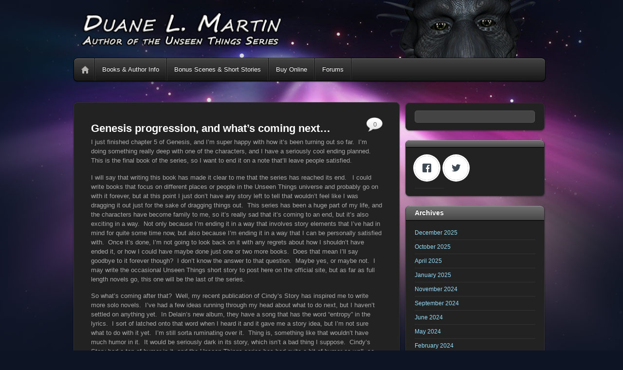

--- FILE ---
content_type: text/html; charset=UTF-8
request_url: http://www.duanelmartin.com/genesis-progression-and-whats-coming-next.html
body_size: 8808
content:
<!DOCTYPE html>
<html lang="en">
<head>
        <meta charset="UTF-8">
        <meta name="viewport" content="width=device-width, initial-scale=1, minimum-scale=1">
                    <style id="tf_lazy_style" data-no-optimize="1">
                [data-tf-src]{
                    opacity:0
                }
                .tf_svg_lazy{
                    content-visibility:auto;
                    transition:filter .3s linear!important;filter:blur(25px);opacity:1;
                    transform:translateZ(0)
                }
                .tf_svg_lazy_loaded{
                    filter:blur(0)
                }
                .module[data-lazy],.module[data-lazy] .ui,.module_row[data-lazy]:not(.tb_first),.module_row[data-lazy]:not(.tb_first)>.row_inner,.module_row:not(.tb_first) .module_column[data-lazy],.module_row:not(.tb_first) .module_subrow[data-lazy],.module_subrow[data-lazy]>.subrow_inner{
                    background-image:none!important
                }
            </style>
            <noscript>
                <style>
                    [data-tf-src]{
                        display:none!important
                    }
                    .tf_svg_lazy{
                        filter:none!important;
                        opacity:1!important
                    }
                </style>
            </noscript>
                    <style id="tf_lazy_common" data-no-optimize="1">
                        img{
                max-width:100%;
                height:auto
            }
                                    .tf_fa{display:inline-block;width:1em;height:1em;stroke-width:0;stroke:currentColor;overflow:visible;fill:currentColor;pointer-events:none;vertical-align:middle;text-rendering:optimizeSpeed;buffered-rendering:static}#tf_svg symbol{overflow:visible}.tf_lazy{position:relative;visibility:visible;display:block;opacity:.3}.wow .tf_lazy{visibility:hidden;opacity:1;position:static;display:inline}div.tf_audio_lazy audio{visibility:hidden;height:0;display:inline}.mejs-container{visibility:visible}.tf_iframe_lazy{transition:opacity .3s ease-in-out;min-height:10px}.tf_carousel .tf_swiper-wrapper{display:flex}.tf_carousel .tf_swiper-slide{flex-shrink:0;opacity:0;width:100%;height:100%}.tf_carousel .tf_lazy{contain:none}.tf_swiper-wrapper>br,.tf_lazy.tf_swiper-wrapper .tf_lazy:after,.tf_lazy.tf_swiper-wrapper .tf_lazy:before{display:none}.tf_lazy:after,.tf_lazy:before{content:'';display:inline-block;position:absolute;width:10px!important;height:10px!important;margin:0 3px;top:50%!important;right:50%!important;left:auto!important;border-radius:100%;background-color:currentColor;visibility:visible;animation:tf-hrz-loader infinite .75s cubic-bezier(.2,.68,.18,1.08)}.tf_lazy:after{width:6px!important;height:6px!important;right:auto!important;left:50%!important;margin-top:3px;animation-delay:-.4s}@keyframes tf-hrz-loader{0%{transform:scale(1);opacity:1}50%{transform:scale(.1);opacity:.6}100%{transform:scale(1);opacity:1}}.tf_lazy_lightbox{position:fixed;background:rgba(11,11,11,.8);color:#ccc;top:0;left:0;display:flex;align-items:center;justify-content:center;z-index:999}.tf_lazy_lightbox .tf_lazy:after,.tf_lazy_lightbox .tf_lazy:before{background:#fff}.tf_vd_lazy,tf-lottie{display:flex;flex-wrap:wrap}tf-lottie{aspect-ratio:1.777}.tf_w.tf_vd_lazy video{width:100%;height:auto;position:static;object-fit:cover}
        </style>
        <title>Genesis progression, and what&#8217;s coming next&#8230; &#8211; Duane L. Martin</title>
<meta name='robots' content='max-image-preview:large' />
<link rel="alternate" type="application/rss+xml" title="Duane L. Martin &raquo; Feed" href="http://www.duanelmartin.com/feed" />
<link rel="alternate" type="application/rss+xml" title="Duane L. Martin &raquo; Comments Feed" href="http://www.duanelmartin.com/comments/feed" />
<link rel="alternate" type="application/rss+xml" title="Duane L. Martin &raquo; Genesis progression, and what&#8217;s coming next&#8230; Comments Feed" href="http://www.duanelmartin.com/genesis-progression-and-whats-coming-next.html/feed" />
<link rel="alternate" title="oEmbed (JSON)" type="application/json+oembed" href="http://www.duanelmartin.com/wp-json/oembed/1.0/embed?url=http%3A%2F%2Fwww.duanelmartin.com%2Fgenesis-progression-and-whats-coming-next.html" />
<link rel="alternate" title="oEmbed (XML)" type="text/xml+oembed" href="http://www.duanelmartin.com/wp-json/oembed/1.0/embed?url=http%3A%2F%2Fwww.duanelmartin.com%2Fgenesis-progression-and-whats-coming-next.html&#038;format=xml" />
<style id='wp-img-auto-sizes-contain-inline-css'>
img:is([sizes=auto i],[sizes^="auto," i]){contain-intrinsic-size:3000px 1500px}
/*# sourceURL=wp-img-auto-sizes-contain-inline-css */
</style>
<style id='classic-theme-styles-inline-css'>
/*! This file is auto-generated */
.wp-block-button__link{color:#fff;background-color:#32373c;border-radius:9999px;box-shadow:none;text-decoration:none;padding:calc(.667em + 2px) calc(1.333em + 2px);font-size:1.125em}.wp-block-file__button{background:#32373c;color:#fff;text-decoration:none}
/*# sourceURL=/wp-includes/css/classic-themes.min.css */
</style>
<link rel="preload" href="http://www.duanelmartin.com/wp-content/plugins/wp-social-widget/assets/css/social-icons.css?ver=2.3.1" as="style"><link rel='stylesheet' id='wpsw_social-icons-css' href='http://www.duanelmartin.com/wp-content/plugins/wp-social-widget/assets/css/social-icons.css?ver=2.3.1' media='all' />
<link rel="preload" href="http://www.duanelmartin.com/wp-content/plugins/wp-social-widget/assets/css/social-style.css?ver=2.3.1" as="style"><link rel='stylesheet' id='wpsw_social-css-css' href='http://www.duanelmartin.com/wp-content/plugins/wp-social-widget/assets/css/social-style.css?ver=2.3.1' media='all' />
<link rel="preload" href="http://www.duanelmartin.com/wp-content/plugins/simple-social-icons/css/style.css?ver=3.0.2" as="style"><link rel='stylesheet' id='simple-social-icons-font-css' href='http://www.duanelmartin.com/wp-content/plugins/simple-social-icons/css/style.css?ver=3.0.2' media='all' />
<script src="http://www.duanelmartin.com/wp-includes/js/jquery/jquery.min.js?ver=3.7.1" id="jquery-core-js"></script>
<link rel="https://api.w.org/" href="http://www.duanelmartin.com/wp-json/" /><link rel="alternate" title="JSON" type="application/json" href="http://www.duanelmartin.com/wp-json/wp/v2/posts/4714" /><link rel="EditURI" type="application/rsd+xml" title="RSD" href="http://www.duanelmartin.com/xmlrpc.php?rsd" />
<meta name="generator" content="WordPress 6.9" />
<link rel="canonical" href="http://www.duanelmartin.com/genesis-progression-and-whats-coming-next.html" />
<link rel='shortlink' href='http://www.duanelmartin.com/?p=4714' />
<link rel="prefetch" href="http://www.duanelmartin.com/wp-content/themes/itheme2/js/themify.script.min.js?ver=7.1.4" as="script" fetchpriority="low"><link rel="preload" href="http://www.duanelmartin.com/wp-content/uploads/2014/06/Header-Logo2.png" as="image"><link rel="preload" fetchpriority="high" href="http://www.duanelmartin.com/wp-content/uploads/themify-concate/2703596716/themify-1411570316.min.css" as="style"><link fetchpriority="high" id="themify_concate-css" rel="stylesheet" href="http://www.duanelmartin.com/wp-content/uploads/themify-concate/2703596716/themify-1411570316.min.css"><style id='global-styles-inline-css'>
:root{--wp--preset--aspect-ratio--square: 1;--wp--preset--aspect-ratio--4-3: 4/3;--wp--preset--aspect-ratio--3-4: 3/4;--wp--preset--aspect-ratio--3-2: 3/2;--wp--preset--aspect-ratio--2-3: 2/3;--wp--preset--aspect-ratio--16-9: 16/9;--wp--preset--aspect-ratio--9-16: 9/16;--wp--preset--color--black: #000000;--wp--preset--color--cyan-bluish-gray: #abb8c3;--wp--preset--color--white: #ffffff;--wp--preset--color--pale-pink: #f78da7;--wp--preset--color--vivid-red: #cf2e2e;--wp--preset--color--luminous-vivid-orange: #ff6900;--wp--preset--color--luminous-vivid-amber: #fcb900;--wp--preset--color--light-green-cyan: #7bdcb5;--wp--preset--color--vivid-green-cyan: #00d084;--wp--preset--color--pale-cyan-blue: #8ed1fc;--wp--preset--color--vivid-cyan-blue: #0693e3;--wp--preset--color--vivid-purple: #9b51e0;--wp--preset--gradient--vivid-cyan-blue-to-vivid-purple: linear-gradient(135deg,rgb(6,147,227) 0%,rgb(155,81,224) 100%);--wp--preset--gradient--light-green-cyan-to-vivid-green-cyan: linear-gradient(135deg,rgb(122,220,180) 0%,rgb(0,208,130) 100%);--wp--preset--gradient--luminous-vivid-amber-to-luminous-vivid-orange: linear-gradient(135deg,rgb(252,185,0) 0%,rgb(255,105,0) 100%);--wp--preset--gradient--luminous-vivid-orange-to-vivid-red: linear-gradient(135deg,rgb(255,105,0) 0%,rgb(207,46,46) 100%);--wp--preset--gradient--very-light-gray-to-cyan-bluish-gray: linear-gradient(135deg,rgb(238,238,238) 0%,rgb(169,184,195) 100%);--wp--preset--gradient--cool-to-warm-spectrum: linear-gradient(135deg,rgb(74,234,220) 0%,rgb(151,120,209) 20%,rgb(207,42,186) 40%,rgb(238,44,130) 60%,rgb(251,105,98) 80%,rgb(254,248,76) 100%);--wp--preset--gradient--blush-light-purple: linear-gradient(135deg,rgb(255,206,236) 0%,rgb(152,150,240) 100%);--wp--preset--gradient--blush-bordeaux: linear-gradient(135deg,rgb(254,205,165) 0%,rgb(254,45,45) 50%,rgb(107,0,62) 100%);--wp--preset--gradient--luminous-dusk: linear-gradient(135deg,rgb(255,203,112) 0%,rgb(199,81,192) 50%,rgb(65,88,208) 100%);--wp--preset--gradient--pale-ocean: linear-gradient(135deg,rgb(255,245,203) 0%,rgb(182,227,212) 50%,rgb(51,167,181) 100%);--wp--preset--gradient--electric-grass: linear-gradient(135deg,rgb(202,248,128) 0%,rgb(113,206,126) 100%);--wp--preset--gradient--midnight: linear-gradient(135deg,rgb(2,3,129) 0%,rgb(40,116,252) 100%);--wp--preset--font-size--small: 13px;--wp--preset--font-size--medium: 20px;--wp--preset--font-size--large: 36px;--wp--preset--font-size--x-large: 42px;--wp--preset--spacing--20: 0.44rem;--wp--preset--spacing--30: 0.67rem;--wp--preset--spacing--40: 1rem;--wp--preset--spacing--50: 1.5rem;--wp--preset--spacing--60: 2.25rem;--wp--preset--spacing--70: 3.38rem;--wp--preset--spacing--80: 5.06rem;--wp--preset--shadow--natural: 6px 6px 9px rgba(0, 0, 0, 0.2);--wp--preset--shadow--deep: 12px 12px 50px rgba(0, 0, 0, 0.4);--wp--preset--shadow--sharp: 6px 6px 0px rgba(0, 0, 0, 0.2);--wp--preset--shadow--outlined: 6px 6px 0px -3px rgb(255, 255, 255), 6px 6px rgb(0, 0, 0);--wp--preset--shadow--crisp: 6px 6px 0px rgb(0, 0, 0);}:where(.is-layout-flex){gap: 0.5em;}:where(.is-layout-grid){gap: 0.5em;}body .is-layout-flex{display: flex;}.is-layout-flex{flex-wrap: wrap;align-items: center;}.is-layout-flex > :is(*, div){margin: 0;}body .is-layout-grid{display: grid;}.is-layout-grid > :is(*, div){margin: 0;}:where(.wp-block-columns.is-layout-flex){gap: 2em;}:where(.wp-block-columns.is-layout-grid){gap: 2em;}:where(.wp-block-post-template.is-layout-flex){gap: 1.25em;}:where(.wp-block-post-template.is-layout-grid){gap: 1.25em;}.has-black-color{color: var(--wp--preset--color--black) !important;}.has-cyan-bluish-gray-color{color: var(--wp--preset--color--cyan-bluish-gray) !important;}.has-white-color{color: var(--wp--preset--color--white) !important;}.has-pale-pink-color{color: var(--wp--preset--color--pale-pink) !important;}.has-vivid-red-color{color: var(--wp--preset--color--vivid-red) !important;}.has-luminous-vivid-orange-color{color: var(--wp--preset--color--luminous-vivid-orange) !important;}.has-luminous-vivid-amber-color{color: var(--wp--preset--color--luminous-vivid-amber) !important;}.has-light-green-cyan-color{color: var(--wp--preset--color--light-green-cyan) !important;}.has-vivid-green-cyan-color{color: var(--wp--preset--color--vivid-green-cyan) !important;}.has-pale-cyan-blue-color{color: var(--wp--preset--color--pale-cyan-blue) !important;}.has-vivid-cyan-blue-color{color: var(--wp--preset--color--vivid-cyan-blue) !important;}.has-vivid-purple-color{color: var(--wp--preset--color--vivid-purple) !important;}.has-black-background-color{background-color: var(--wp--preset--color--black) !important;}.has-cyan-bluish-gray-background-color{background-color: var(--wp--preset--color--cyan-bluish-gray) !important;}.has-white-background-color{background-color: var(--wp--preset--color--white) !important;}.has-pale-pink-background-color{background-color: var(--wp--preset--color--pale-pink) !important;}.has-vivid-red-background-color{background-color: var(--wp--preset--color--vivid-red) !important;}.has-luminous-vivid-orange-background-color{background-color: var(--wp--preset--color--luminous-vivid-orange) !important;}.has-luminous-vivid-amber-background-color{background-color: var(--wp--preset--color--luminous-vivid-amber) !important;}.has-light-green-cyan-background-color{background-color: var(--wp--preset--color--light-green-cyan) !important;}.has-vivid-green-cyan-background-color{background-color: var(--wp--preset--color--vivid-green-cyan) !important;}.has-pale-cyan-blue-background-color{background-color: var(--wp--preset--color--pale-cyan-blue) !important;}.has-vivid-cyan-blue-background-color{background-color: var(--wp--preset--color--vivid-cyan-blue) !important;}.has-vivid-purple-background-color{background-color: var(--wp--preset--color--vivid-purple) !important;}.has-black-border-color{border-color: var(--wp--preset--color--black) !important;}.has-cyan-bluish-gray-border-color{border-color: var(--wp--preset--color--cyan-bluish-gray) !important;}.has-white-border-color{border-color: var(--wp--preset--color--white) !important;}.has-pale-pink-border-color{border-color: var(--wp--preset--color--pale-pink) !important;}.has-vivid-red-border-color{border-color: var(--wp--preset--color--vivid-red) !important;}.has-luminous-vivid-orange-border-color{border-color: var(--wp--preset--color--luminous-vivid-orange) !important;}.has-luminous-vivid-amber-border-color{border-color: var(--wp--preset--color--luminous-vivid-amber) !important;}.has-light-green-cyan-border-color{border-color: var(--wp--preset--color--light-green-cyan) !important;}.has-vivid-green-cyan-border-color{border-color: var(--wp--preset--color--vivid-green-cyan) !important;}.has-pale-cyan-blue-border-color{border-color: var(--wp--preset--color--pale-cyan-blue) !important;}.has-vivid-cyan-blue-border-color{border-color: var(--wp--preset--color--vivid-cyan-blue) !important;}.has-vivid-purple-border-color{border-color: var(--wp--preset--color--vivid-purple) !important;}.has-vivid-cyan-blue-to-vivid-purple-gradient-background{background: var(--wp--preset--gradient--vivid-cyan-blue-to-vivid-purple) !important;}.has-light-green-cyan-to-vivid-green-cyan-gradient-background{background: var(--wp--preset--gradient--light-green-cyan-to-vivid-green-cyan) !important;}.has-luminous-vivid-amber-to-luminous-vivid-orange-gradient-background{background: var(--wp--preset--gradient--luminous-vivid-amber-to-luminous-vivid-orange) !important;}.has-luminous-vivid-orange-to-vivid-red-gradient-background{background: var(--wp--preset--gradient--luminous-vivid-orange-to-vivid-red) !important;}.has-very-light-gray-to-cyan-bluish-gray-gradient-background{background: var(--wp--preset--gradient--very-light-gray-to-cyan-bluish-gray) !important;}.has-cool-to-warm-spectrum-gradient-background{background: var(--wp--preset--gradient--cool-to-warm-spectrum) !important;}.has-blush-light-purple-gradient-background{background: var(--wp--preset--gradient--blush-light-purple) !important;}.has-blush-bordeaux-gradient-background{background: var(--wp--preset--gradient--blush-bordeaux) !important;}.has-luminous-dusk-gradient-background{background: var(--wp--preset--gradient--luminous-dusk) !important;}.has-pale-ocean-gradient-background{background: var(--wp--preset--gradient--pale-ocean) !important;}.has-electric-grass-gradient-background{background: var(--wp--preset--gradient--electric-grass) !important;}.has-midnight-gradient-background{background: var(--wp--preset--gradient--midnight) !important;}.has-small-font-size{font-size: var(--wp--preset--font-size--small) !important;}.has-medium-font-size{font-size: var(--wp--preset--font-size--medium) !important;}.has-large-font-size{font-size: var(--wp--preset--font-size--large) !important;}.has-x-large-font-size{font-size: var(--wp--preset--font-size--x-large) !important;}
/*# sourceURL=global-styles-inline-css */
</style>
</head>

<body class="wp-singular post-template-default single single-post postid-4714 single-format-standard wp-theme-itheme2 skin-black sidebar1 default_width no-home">

<svg id="tf_svg" style="display:none"><defs></defs></svg><script> </script><div id="pagewrap" class="hfeed site">

    <div id="headerwrap">
    	        <div id="header" class="pagewidth" itemscope="itemscope" itemtype="https://schema.org/WPHeader">
        	
            <div id="site-logo"><a href="http://www.duanelmartin.com" title="Duane L. Martin"><img  src="http://www.duanelmartin.com/wp-content/uploads/2014/06/Header-Logo2.png" alt="Duane L. Martin" title="Header Logo2" width="" height="" class="site-logo-image" data-tf-not-load="1" importance="high"></a></div><div id="site-description" class="site-description"><span></span></div>

            <div class="social-widget">
                            </div>
            <!--/social widget -->

            <!-- header wdiegt -->
            <div class="header-widget">
                            </div>
            <!--/header widget -->

		
            <div id="main-nav-wrap">
                <div id="menu-icon" class="mobile-button"></div>
                <div id="nav-bar" itemscope="itemscope" itemtype="https://schema.org/SiteNavigationElement">
                    <ul id="main-nav" class="main-nav"><li class="home"><a href="https://www.duanelmartin.com/">Home</a></li><li id="menu-item-2441" class="menu-item-page-493 menu-item menu-item-type-post_type menu-item-object-page menu-item-2441"><a href="https://www.duanelmartin.com/about-the-series">Books &#038; Author Info</a></li>
<li id="menu-item-2440" class="menu-item-page-935 menu-item menu-item-type-post_type menu-item-object-page menu-item-2440"><a href="https://www.duanelmartin.com/bonus-scenes">Bonus Scenes &#038; Short Stories</a></li>
<li id="menu-item-5168" class="menu-item-custom-5168 menu-item menu-item-type-custom menu-item-object-custom menu-item-5168"><a target="_blank" href="https://books2read.com/ap/RJ6LdW/Duane-L-Martin">Buy Online</a></li>
<li id="menu-item-5101" class="menu-item-custom-5101 menu-item menu-item-type-custom menu-item-object-custom menu-item-5101"><a target="_blank" href="http://www.duanelmartin.com/forum">Forums</a></li>
</ul>                </div><!--/nav bar -->
			</div>
            <!-- /#main-nav-wrap -->

			        </div>
        <!--/header -->
            </div>
    <!-- /headerwrap -->

    <div id="body" class="tf_clearfix">
	<!-- layout-container -->
<div id="layout" class="tf_clearfix">
            <!-- content -->
        <main id="content" class="tf_clearfix">
	    
<div id="post-4714" class="post tf_clearfix cat-1 post-4714 type-post status-publish format-standard hentry category-uncategorized has-post-title no-post-date has-post-category has-post-tag has-post-comment has-post-author ">
	
	
	<div class="post-content">
		
			<h1 class="post-title entry-title"><a href="http://www.duanelmartin.com/genesis-progression-and-whats-coming-next.html">Genesis progression, and what&#8217;s coming next&#8230;</a></h1>
			<div class="entry-content">

        				<p>I just finished chapter 5 of Genesis, and I&#8217;m super happy with how it&#8217;s been turning out so far.  I&#8217;m doing something really deep with one of the characters, and I have a seriously cool ending planned.  This is the final book of the series, so I want to end it on a note that&#8217;ll leave people satisfied.</p>
<p>I will say that writing this book has made it clear to me that the series has reached its end.   I could write books that focus on different places or people in the Unseen Things universe and probably go on with it forever, but at this point I just don&#8217;t have any story left to tell that wouldn&#8217;t feel like I was dragging it out just for the sake of dragging things out.  This series has been a huge part of my life, and the characters have become family to me, so it&#8217;s really sad that it&#8217;s coming to an end, but it&#8217;s also exciting in a way.  Not only because I&#8217;m ending it in a way that involves story elements that I&#8217;ve had in mind for quite some time now, but also because I&#8217;m ending it in a way that I can be personally satisfied with.  Once it&#8217;s done, I&#8217;m not going to look back on it with any regrets about how I shouldn&#8217;t have ended it, or how I could have maybe done just one or two more books.  Does that mean I&#8217;ll say goodbye to it forever though?  I don&#8217;t know the answer to that question.  Maybe yes, or maybe not.  I may write the occasional Unseen Things short story to post here on the official site, but as far as full length novels go, this one will be the last of the series.</p>
<p>So what&#8217;s coming after that?  Well, my recent publication of Cindy&#8217;s Story has inspired me to write more solo novels.  I&#8217;ve had a few ideas running through my head about what to do next, but I haven&#8217;t settled on anything yet.  In Delain&#8217;s new album, they have a song that has the word &#8220;entropy&#8221; in the lyrics.  I sort of latched onto that word when I heard it and it gave me a story idea, but I&#8217;m not sure what to do with it yet.  I&#8217;m still sorta ruminating over it.  Thing is, something like that wouldn&#8217;t have much humor in it.  It would be seriously dark in its story, which isn&#8217;t a bad thing I suppose.  Cindy&#8217;s Story had a ton of humor in it, and the Unseen Things series has had quite a bit of humor as well, so I&#8217;ve never written anything that was really dark.  Perhaps it&#8217;s time for me to do that?</p>
<p>Thing is, I don&#8217;t want to be consistent as a writer.  Quite often writers pigeon hole themselves into a certain genre, but I&#8217;ve never been like that.  The Unseen Things series for example started out as contemporary fantasy, and then morphed into sci-fi, but there are other genre elements mixed into the series as well, including comedy, drama, action, etcetera.  Cindy&#8217;s Story is the same way.  It contains some of the best comedy I&#8217;ve ever written, though it also incorporates some drama and even a little action in a few scenes.  Now if I write a dark novel, I&#8217;ll be making use of even more genre elements.  Consistency of genre may be fine from a sales aspect, but from a personal aspect, it&#8217;s not very satisfying.  It&#8217;s my hope that as people discover my novels, they&#8217;ll enjoy my writing style and stick with me regardless of what genre any particular novel of mine falls into.</p>
<p>Anyway, that&#8217;s it for now.  I&#8217;ll post more updates down the road as things progress further.</p>
<p>&nbsp;</p>

	    
	</div><!-- /.entry-content -->
	
					<p class="post-meta entry-meta">
				<span class="post-author">By <span class="author vcard"><a class="url fn n" href="http://www.duanelmartin.com/author/duane" rel="author">Duane</a></span>  &bull;</span>
				<span class="post-category"><a href="http://www.duanelmartin.com/category/uncategorized" rel="tag" class="term-uncategorized">Uncategorized</a></span>				        <span class="post-comment">
	       <a href="http://www.duanelmartin.com/genesis-progression-and-whats-coming-next.html#respond">0</a>	    </span>
		
							</p>
		

	</div>
	<!-- /.post-content -->

    </div>
<!--/post -->
	    
		<div id="comments" class="commentwrap tf_clearfix">

		    
		    		    	<div id="respond" class="comment-respond">
		<h3 id="reply-title" class="comment-reply-title">Leave a Reply <small><a rel="nofollow" id="cancel-comment-reply-link" href="/genesis-progression-and-whats-coming-next.html#respond" style="display:none;">Cancel reply</a></small></h3><p class="must-log-in">You must be <a href="http://www.duanelmartin.com/missy?redirect_to=http%3A%2F%2Fwww.duanelmartin.com%2Fgenesis-progression-and-whats-coming-next.html">logged in</a> to post a comment.</p>	</div><!-- #respond -->
			</div>
		<!-- /.commentwrap -->
	    
	            </main>
        <!--/content -->
	    <div id="sidebar" itemscope="itemscope" itemtype="https://schema.org/WPSidebar">
	
            <div id="search-2" class="widget widget_search"><form method="get" id="searchform" action="http://www.duanelmartin.com/">
	<input type="text" name="s" id="s" title="Search" value="" />
</form>
</div><style type='text/css'>
			body .wpsw-social-links li a .social-icon {
				background: #ffffff !important;
				color:#3f4a55 !important;
			}

			body .wpsw-social-links li a .social-icon:hover,
			body .wpsw-social-links li a .social-icon:focus {
				background: #ffffff !important;
				color:#3f4a55 !important;

			} body .wpsw-social-links li .social-icon,
					body .wpsw-social-links li .social-icon:after {
                        -webkit-border-radius: 50%;
                        -moz-border-radius: 50%;
                        -ms-border-radius: 50%;
                        -o-border-radius: 50%;
                        border-radius: 50%;
                        }</style><div id="wp-social-widget-2" class="widget wp-social-widget"><h4 class="widgettitle"></h4><ul class='wpsw-social-links'><li><a href="https://www.facebook.com/UnseenThingsSeries/" target="_blank" rel="noopener noreferrer" aria-label="Facebook" ><span class="social-icon sicon-facebook"></span></a></li><li><a href="https://x.com/DLM_Author" target="_blank" rel="noopener noreferrer" aria-label="Twitter" ><span class="social-icon sicon-twitter"></span></a></li></ul></div><div id="archives-2" class="widget widget_archive"><h4 class="widgettitle">Archives</h4>
			<ul>
					<li><a href='http://www.duanelmartin.com/2025/12'>December 2025</a></li>
	<li><a href='http://www.duanelmartin.com/2025/10'>October 2025</a></li>
	<li><a href='http://www.duanelmartin.com/2025/04'>April 2025</a></li>
	<li><a href='http://www.duanelmartin.com/2025/01'>January 2025</a></li>
	<li><a href='http://www.duanelmartin.com/2024/11'>November 2024</a></li>
	<li><a href='http://www.duanelmartin.com/2024/09'>September 2024</a></li>
	<li><a href='http://www.duanelmartin.com/2024/06'>June 2024</a></li>
	<li><a href='http://www.duanelmartin.com/2024/05'>May 2024</a></li>
	<li><a href='http://www.duanelmartin.com/2024/02'>February 2024</a></li>
	<li><a href='http://www.duanelmartin.com/2024/01'>January 2024</a></li>
	<li><a href='http://www.duanelmartin.com/2023/12'>December 2023</a></li>
	<li><a href='http://www.duanelmartin.com/2023/11'>November 2023</a></li>
	<li><a href='http://www.duanelmartin.com/2023/09'>September 2023</a></li>
	<li><a href='http://www.duanelmartin.com/2023/07'>July 2023</a></li>
	<li><a href='http://www.duanelmartin.com/2023/06'>June 2023</a></li>
	<li><a href='http://www.duanelmartin.com/2023/05'>May 2023</a></li>
	<li><a href='http://www.duanelmartin.com/2023/02'>February 2023</a></li>
	<li><a href='http://www.duanelmartin.com/2022/07'>July 2022</a></li>
	<li><a href='http://www.duanelmartin.com/2022/06'>June 2022</a></li>
	<li><a href='http://www.duanelmartin.com/2022/04'>April 2022</a></li>
	<li><a href='http://www.duanelmartin.com/2022/03'>March 2022</a></li>
	<li><a href='http://www.duanelmartin.com/2022/02'>February 2022</a></li>
	<li><a href='http://www.duanelmartin.com/2022/01'>January 2022</a></li>
	<li><a href='http://www.duanelmartin.com/2021/12'>December 2021</a></li>
	<li><a href='http://www.duanelmartin.com/2021/08'>August 2021</a></li>
	<li><a href='http://www.duanelmartin.com/2021/05'>May 2021</a></li>
	<li><a href='http://www.duanelmartin.com/2021/04'>April 2021</a></li>
	<li><a href='http://www.duanelmartin.com/2020/12'>December 2020</a></li>
	<li><a href='http://www.duanelmartin.com/2020/06'>June 2020</a></li>
	<li><a href='http://www.duanelmartin.com/2020/05'>May 2020</a></li>
	<li><a href='http://www.duanelmartin.com/2020/04'>April 2020</a></li>
	<li><a href='http://www.duanelmartin.com/2020/03'>March 2020</a></li>
	<li><a href='http://www.duanelmartin.com/2020/02'>February 2020</a></li>
	<li><a href='http://www.duanelmartin.com/2020/01'>January 2020</a></li>
	<li><a href='http://www.duanelmartin.com/2019/10'>October 2019</a></li>
	<li><a href='http://www.duanelmartin.com/2019/08'>August 2019</a></li>
	<li><a href='http://www.duanelmartin.com/2019/05'>May 2019</a></li>
	<li><a href='http://www.duanelmartin.com/2019/04'>April 2019</a></li>
	<li><a href='http://www.duanelmartin.com/2019/02'>February 2019</a></li>
	<li><a href='http://www.duanelmartin.com/2018/12'>December 2018</a></li>
	<li><a href='http://www.duanelmartin.com/2017/05'>May 2017</a></li>
	<li><a href='http://www.duanelmartin.com/2017/03'>March 2017</a></li>
	<li><a href='http://www.duanelmartin.com/2017/01'>January 2017</a></li>
	<li><a href='http://www.duanelmartin.com/2016/12'>December 2016</a></li>
	<li><a href='http://www.duanelmartin.com/2016/11'>November 2016</a></li>
	<li><a href='http://www.duanelmartin.com/2016/10'>October 2016</a></li>
	<li><a href='http://www.duanelmartin.com/2016/09'>September 2016</a></li>
	<li><a href='http://www.duanelmartin.com/2016/08'>August 2016</a></li>
	<li><a href='http://www.duanelmartin.com/2016/07'>July 2016</a></li>
	<li><a href='http://www.duanelmartin.com/2016/06'>June 2016</a></li>
	<li><a href='http://www.duanelmartin.com/2016/05'>May 2016</a></li>
	<li><a href='http://www.duanelmartin.com/2016/04'>April 2016</a></li>
	<li><a href='http://www.duanelmartin.com/2016/03'>March 2016</a></li>
	<li><a href='http://www.duanelmartin.com/2016/02'>February 2016</a></li>
	<li><a href='http://www.duanelmartin.com/2016/01'>January 2016</a></li>
	<li><a href='http://www.duanelmartin.com/2015/12'>December 2015</a></li>
	<li><a href='http://www.duanelmartin.com/2015/11'>November 2015</a></li>
	<li><a href='http://www.duanelmartin.com/2015/10'>October 2015</a></li>
	<li><a href='http://www.duanelmartin.com/2015/09'>September 2015</a></li>
	<li><a href='http://www.duanelmartin.com/2015/08'>August 2015</a></li>
	<li><a href='http://www.duanelmartin.com/2015/07'>July 2015</a></li>
	<li><a href='http://www.duanelmartin.com/2015/06'>June 2015</a></li>
	<li><a href='http://www.duanelmartin.com/2015/05'>May 2015</a></li>
	<li><a href='http://www.duanelmartin.com/2015/04'>April 2015</a></li>
	<li><a href='http://www.duanelmartin.com/2015/03'>March 2015</a></li>
	<li><a href='http://www.duanelmartin.com/2015/02'>February 2015</a></li>
	<li><a href='http://www.duanelmartin.com/2015/01'>January 2015</a></li>
	<li><a href='http://www.duanelmartin.com/2014/12'>December 2014</a></li>
	<li><a href='http://www.duanelmartin.com/2014/11'>November 2014</a></li>
	<li><a href='http://www.duanelmartin.com/2014/10'>October 2014</a></li>
	<li><a href='http://www.duanelmartin.com/2014/09'>September 2014</a></li>
	<li><a href='http://www.duanelmartin.com/2014/08'>August 2014</a></li>
	<li><a href='http://www.duanelmartin.com/2014/07'>July 2014</a></li>
	<li><a href='http://www.duanelmartin.com/2014/06'>June 2014</a></li>
	<li><a href='http://www.duanelmartin.com/2014/05'>May 2014</a></li>
	<li><a href='http://www.duanelmartin.com/2014/04'>April 2014</a></li>
	<li><a href='http://www.duanelmartin.com/2014/03'>March 2014</a></li>
	<li><a href='http://www.duanelmartin.com/2014/02'>February 2014</a></li>
	<li><a href='http://www.duanelmartin.com/2014/01'>January 2014</a></li>
	<li><a href='http://www.duanelmartin.com/2013/12'>December 2013</a></li>
	<li><a href='http://www.duanelmartin.com/2013/11'>November 2013</a></li>
			</ul>

			</div>
	</div>
<!--/sidebar -->
    </div>
<!-- layout-container -->

	    	</div>
	<!-- /body -->
		
	<div id="footerwrap">
    
    			<footer id="footer" class="pagewidth tf_clearfix" itemscope="itemscope" itemtype="https://schema.org/WPFooter">
        				
				
			<p class="back-top"><a href="#header">&uarr;</a></p>
		
				
			<div class="footer-text tf_clearfix">
				<div class="one">&copy; <a href="http://www.duanelmartin.com">Duane L. Martin</a> 2026</div>				<div class="two">Powered by <a href="http://wordpress.org">WordPress</a> &bull; <a href="https://themify.me">Themify WordPress Themes</a></div>			</div>
			<!-- /footer-text --> 

					</footer>
		<!-- /#footer --> 
                
	</div>
	<!-- /#footerwrap -->
	
</div>
<!-- /#pagewrap -->

<!-- wp_footer -->
<script type="speculationrules">
{"prefetch":[{"source":"document","where":{"and":[{"href_matches":"/*"},{"not":{"href_matches":["/wp-*.php","/wp-admin/*","/wp-content/uploads/*","/wp-content/*","/wp-content/plugins/*","/wp-content/themes/itheme2/*","/*\\?(.+)"]}},{"not":{"selector_matches":"a[rel~=\"nofollow\"]"}},{"not":{"selector_matches":".no-prefetch, .no-prefetch a"}}]},"eagerness":"conservative"}]}
</script>
<a rel="nofollow" style="display:none" href="http://www.duanelmartin.com/?blackhole=bf28724d12" title="Do NOT follow this link or you will be banned from the site!">Duane L. Martin</a>
<style type="text/css" media="screen"></style>                <!--googleoff:all-->
                <!--noindex-->
                <!--noptimize-->
                <script id="tf_vars" data-no-optimize="1" data-noptimize="1" defer="defer" src="[data-uri]"></script>
                <!--/noptimize-->
                <!--/noindex-->
                <!--googleon:all-->
                <script defer="defer" data-v="7.2.1" data-pl-href="http://www.duanelmartin.com/wp-content/plugins/fake.css" data-no-optimize="1" data-noptimize="1" src="http://www.duanelmartin.com/wp-content/themes/itheme2/themify/js/main.min.js?ver=7.2.1" id="themify-main-script-js"></script>


<!-- SCHEMA BEGIN --><script type="application/ld+json">[{"@context":"https:\/\/schema.org","@type":"BlogPosting","mainEntityOfPage":{"@type":"WebPage","@id":"http:\/\/www.duanelmartin.com\/genesis-progression-and-whats-coming-next.html"},"headline":"Genesis progression, and what&#8217;s coming next&#8230;","datePublished":"2016-09-01T05:21:18-06:00","dateModified":"2016-09-01T05:21:18-06:00","author":{"@type":"Person","name":"Duane"},"publisher":{"@type":"Organization","name":"","logo":{"@type":"ImageObject","url":"","width":0,"height":0}},"description":"I just finished chapter 5 of Genesis, and I&#8217;m super happy with how it&#8217;s been turning out so far.\u00a0 I&#8217;m doing something really deep with one of the characters, and I have a seriously cool ending planned.\u00a0 This is the final book of the series, so I want to end it on a note that&#8217;ll [&hellip;]"}]</script><!-- /SCHEMA END -->
</body>
</html>

--- FILE ---
content_type: text/javascript
request_url: http://www.duanelmartin.com/wp-content/themes/itheme2/js/themify.script.min.js?ver=7.1.4
body_size: 259
content:
(($,a,e)=>{"use strict";$(".back-top a").on("click",e=>{e.preventDefault(),a.scrollTo()}),$("#menu-icon").on("click",function(){$("#headerwrap #main-nav").fadeToggle(),$("#headerwrap #searchform").hide(),$(this).toggleClass("active")}),a.isTouch&&a.dropDown(e.tfId("main-nav")),$("#search-icon").on("click",function(){$("#headerwrap #searchform").fadeToggle(),$("#headerwrap #main-nav").hide(),$("#headerwrap #s").focus(),$(this).toggleClass("active")})})(jQuery,Themify,document);